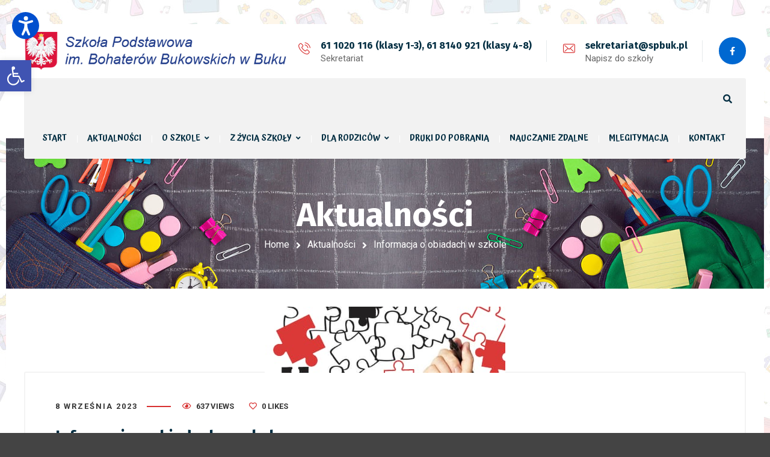

--- FILE ---
content_type: application/javascript
request_url: https://spbuk.pl/wp-content/themes/bizix/js/theme-settings-min.js?ver=2.1.2
body_size: 2936
content:
!function(e){SwmThemeSettings={init:function(){e(".fitVids").fitVids(),this._retinaRatioCookies(),this._goTopScroll(),this._stickyHeader(),this._smoothScroll(),this._listWidgets(),this._sidePanel(),this._subHeaderTitle(),this._stickySidebar(),this._magnificPopup(),this._main_Navigation(),this._dropDownMenu(),this._searchOverlay()},_retinaRatioCookies:function(){var i=window.devicePixelRatio?window.devicePixelRatio:1;if(e.cookie("pixel_ratio")||i>1&&!0===navigator.cookieEnabled&&e.cookie("pixel_ratio",i,{expires:360}),i>1){var a=e(".swm-std-logo"),s=e(a).attr("data-retina"),n=s||"",o=e(".swm-sticky-logo"),t=e(o).attr("data-retina"),r=t||"";n.length&&e(a).attr("src",s),r.length&&e(o).attr("src",t)}},_goTopScroll:function(){var i=!1,a=e("a.swm-go-top-scroll-btn");a.on("click",function(i){e("body,html").animate({scrollTop:"0"},750,"easeOutExpo"),i.preventDefault()}),e(window).scroll(function(){i=!0}),setInterval(function(){i&&(i=!1,e(window).scrollTop()>300?a.fadeIn("fast"):a.fadeOut("fast"))},250)},_stickyHeader:function(){if(e("body").hasClass("swm-stickyOn")){var i=e("#swm-main-nav-holder").data("sticky-hide"),a=i||768;if(e(window).width()>a){var s=0;s=e("#swm-header").innerHeight();if(e(".swm-header-placeholder").length){var n=e(".swm-header-placeholder").data("header-d"),o=e(".swm-header-placeholder").data("header-t"),t=e(".swm-header-placeholder").data("header-m"),r=n;e(window).width()<980?r=o:e(window).width()<768&&(r=t)}e(".swm-topbar-main-container").length&&(s=e(".swm-topbar-main-container").innerHeight()+s),e("body.subHeaderTop").length&&(s=e(".swm-sub-header").innerHeight()+s),e(".swm-header").hasClass("header_2s")&&(s+=67,r=70),e("body").hasClass("swm-l-boxed")&&(s+=e("body").data("boxed-margin"));var l=s,m=e(window).scrollTop(),d=0;e("#wpadminbar").length&&(d=e("#wpadminbar").innerHeight()),e(".swm-header").hasClass("header_2s")?m>l?e("#swm-main-nav-holder").hasClass("sticky-on")||(e("#swm-main-nav-holder").addClass("sticky-on"),e("#swm-main-nav-holder .swm-infostack-menu").css("top",-67).animate({top:d},300),e(".swm-header-placeholder").css("height",r)):e("#swm-main-nav-holder").hasClass("sticky-on")&&(e("#swm-main-nav-holder").removeClass("sticky-on"),e("#swm-main-nav-holder .swm-infostack-menu").css("top",0),e(".swm-header-placeholder").css("height",0)):m>l?e("#swm-main-nav-holder").hasClass("sticky-on")||(e("#swm-main-nav-holder").addClass("sticky-on").css("top",-80).animate({top:d},300),e(".swm-header-placeholder").css("height",r)):e("#swm-main-nav-holder").hasClass("sticky-on")&&(e("#swm-main-nav-holder").removeClass("sticky-on").css("top",0),e(".swm-header-placeholder").css("height",0))}}},_smoothScroll:function(){e("a.smooth-scroll").on("click",function(){if(location.pathname.replace(/^\//,"")==this.pathname.replace(/^\//,"")&&location.hostname==this.hostname){var i=e(this.hash);if((i=i.length?i:e("[name="+this.hash.slice(1)+"]")).length)return e("html, body").animate({scrollTop:i.offset().top-140},1e3),!1}})},_listWidgets:function(){e(".sidebar,.sidebar .theiaStickySidebar,.footer .swm-f-widget,.swm-sidepanel-wrap").children(".widget_meta,.widget_categories,.widget_pages,.widget_archive,.widget_recent_comments,.widget_recent_entries,.widget_nav_menu,.widget_product_categories,.widget_layered_nav_filters,.archives-link,.widget_rss,.widget_rating_filter,.woocommerce-widget-layered-nav,.widget_gyan_useful_links_wid").addClass("swm-list-widgets")},_sidePanel:function(){var i=e("body"),a={};a.isMobile={Android:function(){return navigator.userAgent.match(/Android/i)},iOS:function(){return navigator.userAgent.match(/iPhone|iPad|iPod/i)},Windows:function(){return navigator.userAgent.match(/IEMobile/i)},Opera:function(){return navigator.userAgent.match(/Opera Mini/i)},BlackBerry:function(){return navigator.userAgent.match(/BlackBerry/i)},any:function(){return a.isMobile.Android()||a.isMobile.BlackBerry()||a.isMobile.iOS()||a.isMobile.Opera()||a.isMobile.Windows()}},e(".swm-sidepanel-trigger").length>0&&i.addClass("swm-sidePanelOn"),e(".swm-sp-icon-box").on("click",function(e){return i.toggleClass("swm-sidepanel-open"),a.isMobile.any()&&i.toggleClass("overflow-hidden"),!1}),e(".swm-sidePanelOn .swm-sidepanel-body-overlay,.swm-sidepanel-close").on("click",function(e){return i.toggleClass("swm-sidepanel-open"),!1});var s=e("#wpadminbar");if(s.length>0){var n=s.height();e("#swm-sidepanel-container").css("top",n)}},_stickySidebar:function(){var i=e("#sidebar.swm-sticky-sidebar");i.length>0&&i.theiaStickySidebar({additionalMarginTop:130})},_subHeaderTitle:function(){if(e("#swm-wrap .header_2_t").length){var i=e(window).width()>768?e(".swm-infostack-header").innerHeight()+67:34;e("#swm-sub-header").css("padding-top",i)}},_magnificPopup:function(){e(".swm-popup-img").magnificPopup({type:"image"}),e(".swm-popup-gallery").magnificPopup({type:"image",gallery:{enabled:!0,tCounter:""},zoom:{enabled:!0,duration:300,easing:"ease-in-out"}}),e(".popup-youtube, .popup-vimeo, .popup-gmaps,.swm-popup-video").magnificPopup({disableOn:700,type:"iframe",mainClass:"mfp-fade",removalDelay:160,preloader:!1,fixedContentPos:!1}),e(".swm-popup-video-autoplay").magnificPopup({disableOn:700,type:"iframe",mainClass:"mfp-fade",removalDelay:160,preloader:!1,fixedContentPos:!1,iframe:{markup:'<div class="mfp-iframe-scaler"><div class="mfp-close"></div><iframe class="mfp-iframe" frameborder="0" allow="autoplay"></iframe></div>',patterns:{youtube:{index:"youtube.com/",id:"v=",src:"https://www.youtube.com/embed/%id%?autoplay=1"}}}}),e(".swm-popup-gallery-alt").magnificPopup({delegate:"a",type:"image",tLoading:"Loading image #%curr%...",mainClass:"mfp-img-mobile",gallery:{enabled:!0,navigateByImgClick:!0,preload:[0,1]},image:{tError:'<a href="%url%">The image #%curr%</a> could not be loaded.',titleSrc:function(e){return e.el.attr("title")+"<small>by Marsel Van Oosten</small>"}}})},_mobileDropDownMenu:function(i,a,s,n){i=e(i),n=e(n);var o=0;e("#wpadminbar").length&&(o=e("#wpadminbar").innerHeight(),n.css("margin-top",o+"px")),e(a).on("click",function(){var a=e(i);a.hasClass("open")?a.removeClass("open"):a.addClass("open");var s=e("#swm-mobi-nav-overlay-bg");s.hasClass("m_toggle")?s.removeClass("m_toggle"):s.addClass("m_toggle")}),e(".swm-mobi-nav-close").on("click",function(){e(i).removeClass("open"),e("#swm-mobi-nav-overlay-bg").removeClass("m_toggle")}),e("#swm-mobi-nav-overlay-bg").on("click",function(){e(i).removeClass("open"),e("#swm-mobi-nav-overlay-bg").removeClass("m_toggle")}),i.find("li ul").parent().addClass("swm-has-sub-menu"),i.find(".swm-has-sub-menu").prepend('<span class="swm-mini-menu-arrow"></span>'),i.find(".swm-mini-menu-arrow").on("click",function(){e(this).siblings("ul").hasClass("open")?e(this).siblings("ul").removeClass("open").slideUp():e(this).siblings("ul").addClass("open").slideDown(),e(this).hasClass("inactive")?e(this).removeClass("inactive"):e(this).addClass("inactive")})},_main_Navigation:function(){e(".swm-primary-nav-wrap > ul").clone().appendTo("#swm-mobi-nav"),e("#swm-mobi-nav > ul").removeClass("swm-primary-nav"),e("#swm-mobi-nav ul#menu-all-pages > li.megamenu-on > ul > li,#swm-mobi-nav li.megamenu-on > ul > li").css("width","auto"),e("#swm-mobi-nav ul#menu-all-pages > li.megamenu-on > ul ").css({"background-image":"","background-position":""}),e("#swm-mobi-nav").find(".swm-nav_p_meta").remove(),SwmThemeSettings._mobileDropDownMenu("#swm-mobi-nav","#swm-mobi-nav-icon span.swm-mobi-nav-btn-box>span","#swm-mobi-nav > ul","#swm-mobi-nav")},_dropDownMenu:function(){e(".swm-primary-nav > li").hover(function(){var i=e("ul",this);if(i.removeClass("invert"),e(this).hasClass("megamenu-on")||i.css({top:""}),!e(this).hasClass("megamenu-on")){var a=0;e(">ul",this).css("transform")&&(a=parseInt(e(">ul",this).css("transform").split(",")[5])),isNaN(a)&&(a=0);var s=e(window).scrollTop();e("#swm-header").offset().top,e("#swm-header").outerHeight();i.each(function(){var i=e(this),a=i.offset();a.top;a.left-e("#swm-page").offset().left+i.outerWidth()>e("#swm-page").width()&&i.addClass("invert")})}},function(){})},_searchOverlay:function(){e(".swm_searchbox_close").slideUp();var i=!1;e(".swm-header-search span").on("click",function(){0==i?(e(".swm_searchbox_holder, .swm_searchbox_close").slideDown(),e("nav ul li, .btn-open").slideUp(),i=!0):(e(".swm_searchbox_holder, .swm_searchbox_close").slideUp(),e("nav ul li, .btn-open").slideDown(),i=!1)}),e(".swm_searchbox_holder").on("mouseup",function(){e(".swm_searchbox_holder, .swm_searchbox_close").slideUp(),e("nav ul li, .btn-open").slideDown(),i=!1}),e(".swm_overlay_search_box").on("mouseup",function(){return!1})},_universalGridIsotope:function(){e("#swm-item-entries").hasClass("isotope")&&e(".swm-universal-grid-sort").imagesLoaded(function(){e(".swm-universal-grid-sort").isotope({itemSelector:".swm-universal-grid"})})}},e(document).ready(function(){SwmThemeSettings.init()}),e(window).scroll(function(){SwmThemeSettings._stickyHeader()});var i=e(window);e(window).on("load",function(){e(".swm-site-loader").length&&e(".swm-site-loader").slideUp(),SwmThemeSettings._universalGridIsotope(),i.resize(function(){SwmThemeSettings._universalGridIsotope(),SwmThemeSettings._subHeaderTitle(),SwmThemeSettings._stickyHeader()}),window.addEventListener("orientationchange",function(){SwmThemeSettings._universalGridIsotope()}),e("iframe").css("max-width","100%").css("width","100%")})}(jQuery);

--- FILE ---
content_type: application/javascript
request_url: https://spbuk.pl/wp-content/plugins/screenreader/libraries/tts/tts.js
body_size: 4496
content:
(function(a){a.frTTSEngine=function(d){var i;var t={};var D;var b;var n;var h;var k;var y;var f;var l;var c;var u=new Array();var s=null;var A=0;var z={"en-US":"US English Female","en-AU":"Australian Female","en-GB":"UK English Female",en:"UK English Female","es-ES":"Spanish Female",es:"Spanish Female","et-EE":"Estonian Male",et:"Estonian Male","fr-FR":"French Female",fr:"French Female","de-DE":"Deutsch Female",de:"Deutsch Female","it-IT":"Italian Female",it:"Italian Female","el-GR":"Greek Female",el:"Greek Female","hu-HU":"Hungarian Female",hu:"Hungarian Female","tr-TR":"Turkish Female",tr:"Turkish Female","ru-RU":"Russian Female",ru:"Russian Female","nl-BE":"Dutch Female","nl-NL":"Dutch Female",nl:"Dutch Female","sv-FI":"Swedish Female","sv-SE":"Swedish Female",sv:"Swedish Female","nb-NO":"Norwegian Female",nb:"Norwegian Female",no:"Norwegian Female","ja-JP":"Japanese Female",ja:"Japanese Female","ko-KR":"Korean Female",ko:"Korean Female","zh-CN":"Chinese Female","zh-HK":"Chinese Female","zh-MO":"Chinese Female","zh-SG":"Chinese Female","zh-TW":"Chinese Female",zh:"Chinese Female","hi-IN":"Hindi Female",hi:"Hindi Female","sr-BA":"Serbian Male","sr-SP":"Serbian Male",sr:"Serbian Male","hr-BA":"Croatian Male","hr-HR":"Croatian Male",hr:"Croatian Male","bs-BA":"Bosnian Male",bs:"Bosnian Male","ro-RO":"Romanian Female",ro:"Romanian Female","ca-ES":"Catalan Male",ca:"Catalan Male","fi-FI":"Finnish Female",fi:"Finnish Female","af-ZA":"Afrikaans Male",af:"Afrikaans Male","sq-AL":"Albanian Male",sq:"Albanian Male","ar-AR":"Arabic Male","ar-AE":"Arabic Male","ar-AA":"Arabic Male",ar:"Arabic Male","hy-AM":"Armenian Male",hy:"Armenian Male","cs-CZ":"Czech Female",cs:"Czech Female","da-DK":"Danish Female",da:"Danish Female",eo:"Esperanto Male","is-IS":"Icelandic Male",is:"Icelandic Male","id-ID":"Indonesian Female",id:"Indonesian Female","lv-LV":"Latvian Male",lv:"Latvian Male","mk-MK":"Macedonian Male",mk:"Macedonian Male",md:"Moldavian Female","fil-PH":"Filipino Female","pl-PL":"Polish Female",pl:"Polish Female","pt-BR":"Brazilian Portuguese Female","pt-PT":"Portuguese Female",pt:"Portuguese Female","sk-SK":"Slovak Female",sk:"Slovak Female","sw-KE":"Swahili Male",sw:"Swahili Male","ta-IN":"Tamil Male",ta:"Tamil Male","th-TH":"Thai Female",th:"Thai Female","vi-VN":"Vietnamese Male",vi:"Vietnamese Male","cy-GB":"Welsh Male",cy:"Welsh Male"};function e(H){h=0;k=C(h+y);var G=n.substring(h,k);if(G.length){soundManager.createSound({id:"chunkSound",url:c.baseURI+"libraries/tts/"+c.readerEngine+".php?lang="+f+"&voicespeed="+c.screenReaderVoiceSpeed+"&token="+c.token+"&text="+encodeURIComponent(G),autoLoad:false,type:"audio/mp3"});soundManager.play("chunkSound",{onfinish:function(){soundManager.destroySound("chunkSound");if(u.length){if(c.preload){m(u)}else{p(u)}}else{g("finished");return}}});s="chunkSound";soundManager.setVolume(s,c.screenReaderVolume)}else{g("notext");return}if(n.substr(k)&&c.preload){var F=0;var E=function(){h=k;k=C(h+y);H=n.substring(h,k);var I=soundManager.createSound({id:"chunkSound"+F,url:c.baseURI+"libraries/tts/"+c.readerEngine+".php?lang="+f+"&voicespeed="+c.screenReaderVoiceSpeed+"&token="+c.token+"&text="+encodeURIComponent(H),autoLoad:false,type:"audio/mp3"});I.load();u.push(I);F++;if(n.substr(k)){b=setTimeout(function(){if(D!=="stop"){E()}},3000)}};b=setTimeout(function(){if(D!=="stop"){E()}},3000)}else{if(n.substr(k)){var F=0;while(n.substr(k)){h=k;k=C(h+y);H=n.substring(h,k);u.push(H);F++}}}}function m(F){var E=F.splice(0,1);if(a.isArray(E)&&E.length){soundManager.play(E[0]["id"],{onfinish:function(){soundManager.destroySound(E[0]["id"]);m(F)}});s=E[0]["id"];soundManager.setVolume(s,c.screenReaderVolume)}else{g("finished");return}}function p(H){var F=H.splice(0,1);var E="chunkSound"+A;if(a.isArray(F)&&F.length){var G=soundManager.createSound({id:E,url:c.baseURI+"libraries/tts/"+c.readerEngine+".php?lang="+f+"&voicespeed="+c.screenReaderVoiceSpeed+"&token="+c.token+"&text="+encodeURIComponent(F[0]),autoLoad:false,type:"audio/mp3"});soundManager.play(E,{onfinish:function(){soundManager.destroySound(E);p(H)}});s=E;soundManager.setVolume(s,c.screenReaderVolume);A++}else{g("finished");return}}function j(){soundManager.stopAll();soundManager.destroySound("chunkSound");a.each(soundManager.sounds,function(E,F){soundManager.destroySound(F.id)});u=new Array();s=null}function C(G){if(n.charAt(G)==" "){return G}var F=n.substr(G);if(F.indexOf(" ")==-1){var E=F.length+G;return E}else{var H=F.indexOf(" ")+G;return H}}function r(){var E=a("#volume_plugin");if(c.template=="accessible.css"){var L=parseInt(c.screenReaderVolume);var K=L-10;a(E).append('<div class="sc-range"><div class="sc-range-plus sc-range-button" data-sc-range-action="increase" accesskey="'+c.accesskey_increase_volume+'" role="button" aria-label="'+fr_increase+'"><i class="acsbi-chevron_up">+</i></div><div class="sc-range-base" data-sc-range-volume="'+L+'">Volume <div class="sc-range-volume-value">'+L+'</div>%</div><div class="sc-range-minus sc-range-button" data-sc-range-action="decrease" accesskey="'+c.accesskey_decrease_volume+'"role="button" aria-label="'+fr_decrease+'"> <i class="acsbi-chevron_down">-</i></div></div>');a("div.sc-range-base").css("background","linear-gradient(90deg, #dae8fe "+K+"%, #f2f7fa "+L+"%)")}else{var J=c.screenReaderVolume/20;var G=5;for(var F=0;F<G;F++){var I=!!(F<J)?" active":"";var H=c.volume_accesskeys?'accesskey="'+(F+1)+'"':"";a(E).append('<div id="volume_step'+(F+1)+'" class="volume_step'+I+'" data-value="'+parseInt((F+1)*20)+'"'+H+"></div>")}}}function B(E){var F="";var G=a(E).find("img");a.each(G,function(I,J){var H=a(J).attr(c.readImagesAttribute);if(H){F+=H+". "}});return F}function q(L,I,J,K){var M="";if(window.getSelection){M=window.getSelection().toString()}else{if(document.selection&&document.selection.type!="Control"){M=document.selection.createRange().text}}if(I){var G=a(L).parent();M=G.clone().children(".screenreader_embed_play_button").remove().end().find("script, noscript, style, *[aria-hidden=true]").remove().end().text();if(c.readImages){var E=B(G);if(c.readImagesOrdering=="before"){M=E+M}else{M=M+". "+E}}a("span.screenreader_embed_stop_button").toggleClass("screenreader_embed_stop_button screenreader_embed_play_button");a(L).toggleClass("screenreader_embed_play_button screenreader_embed_stop_button");a(G).selectText()}if(c.readImagesHovering&&J){var H=a(J).attr(c.readImagesAttribute);M=H;if(!M){return""}}if(c.readElementsHovering&&K){M=a(K).clone().children(".screenreader_embed_play_button").remove().end().find("script, noscript, style, *[aria-hidden=true]").remove().end().text();a(K).selectText();if(!M){return""}}if(!!c.readPage&&!M){if(!!c.readChildNodes){if(c.excludeScripts){var F=a(c.mainpageSelector).clone().find("script, noscript, style, .screenreader_embed_play_button, .screenreader_embed_stop_button, *[aria-hidden=true]").remove().end().filter(function(){if(this.nodeName&&(this.nodeName.toLowerCase()=="script"||this.nodeName.toLowerCase()=="noscript"||this.nodeName.toLowerCase()=="style"||a(this).attr("aria-hidden")=="true")){return false}return true});M=a.trim(a(F).text())}else{M=a.trim(a(c.mainpageSelector).text())}if(c.selectMainpageareaText){a(c.mainpageSelector).selectText()}if(c.readImages){var E=B(F);if(c.readImagesOrdering=="before"){M=E+M}else{M=M+". "+E}}}else{M=a.trim(a(c.mainpageSelector).immediateText())}}M=M.replace(/[\n\r\t]/g," ");M=M.replace(/\s+/g," ");M=M.replace(/\s\./g,".");return M}function x(G){var F=G+"=";var E=document.cookie.split(";");for(var H=0;H<E.length;H++){var I=E[H];while(I.charAt(0)==" "){I=I.substring(1)}if(I.indexOf(F)==0){return I.substring(F.length,I.length)}}return false}function v(){if(c.readerEngine=="proxy_responsive"){if(f in z){f=z[f];responsiveVoice.setDefaultVoice(f)}}}function g(E){switch(E){case"playing":a("div#tts_message").remove();if(c.templateOrientation=="vertical"&&(c.position=="topright"||c.position=="topleft")){a("<div/>").attr("id","tts_message").css("background-color",c.toolbarBgcolor).appendTo("#accessibility-links").append('<div id="playicon"></div>')}else{a("<div/>").attr("id","tts_message").css("background-color",c.toolbarBgcolor).prependTo("#accessibility-links").append('<div id="playicon"></div>')}a("#playicon").css("background-color",c.toolbarBgcolor);break;case"paused":a("div#tts_message").remove();if(c.templateOrientation=="vertical"&&(c.position=="topright"||c.position=="topleft")){a("<div/>").attr("id","tts_message").css("background-color",c.toolbarBgcolor).appendTo("#accessibility-links").append('<div id="msgtext">'+fr_paused+"</div>")}else{a("<div/>").attr("id","tts_message").css("background-color",c.toolbarBgcolor).prependTo("#accessibility-links").append('<div id="msgtext">'+fr_paused+"</div>")}break;case"finished":s=null;a("div#tts_message").fadeOut(500,function(){a(this).remove()});a("span.screenreader_embed_stop_button").toggleClass("screenreader_embed_stop_button screenreader_embed_play_button");a("#fr_screenreader_play").removeClass("active");a(document).unselectText();break;case"notext":a("div#tts_message").remove();if(c.templateOrientation=="vertical"&&(c.position=="topright"||c.position=="topleft")){a("<div/>").attr("id","tts_message").css("background-color",c.toolbarBgcolor).appendTo("#accessibility-links").append('<div id="msgtext">'+fr_notext+"</div>").delay(1500).fadeOut(500,function(){a(this).remove();a("#fr_screenreader_play").removeClass("active")})}else{a("<div/>").attr("id","tts_message").css("background-color",c.toolbarBgcolor).prependTo("#accessibility-links").append('<div id="msgtext">'+fr_notext+"</div>").delay(1500).fadeOut(500,function(){a(this).remove();a("#fr_screenreader_play").removeClass("active")})}break}}function o(){a(document).on("click.frTTS","#fr_screenreader_play, span.screenreader_embed_play_button",function(F,G,I){i=true;D="play";clearTimeout(b);var E=!!a(this).hasClass("screenreader_embed_play_button");n=q(this,E,G,I);if(!n.length){g("notext")}else{j();if(c.readerEngine=="proxy_responsive"){var H={veryslow:0.7,slow:0.8,normal:0.9,fast:1,veryfast:1.1};responsiveVoice.speak(n,f,{volume:(c.screenReaderVolume/100),rate:H[c.screenReaderVoiceSpeed],onend:function(){g("finished")}})}else{e()}g("playing")}a("#fr_screenreader_play").addClass("active");a("#fr_screenreader_pause").removeClass("active");F.stopPropagation();F.preventDefault()});a(document).on("click.frTTS","#fr_screenreader_pause",function(E){if(c.readerEngine!="proxy_responsive"&&!s){return}if(c.readerEngine=="proxy_responsive"&&!responsiveVoice.isPlaying()){return}switch(i){case true:i=false;D="pause";if(c.readerEngine=="proxy_responsive"){responsiveVoice.pause();responsiveVoice.nativePaused=true}else{soundManager.pause(s)}g("paused");a(this).addClass("active");break;case false:i=true;D="play";if(c.readerEngine=="proxy_responsive"){responsiveVoice.resume();responsiveVoice.nativePaused=false}else{soundManager.resume(s)}g("playing");a(this).removeClass("active");break}});a(document).on("click.frTTS","#fr_screenreader_stop, span.screenreader_embed_stop_button",function(F){i=false;D="stop";clearTimeout(b);a("#fr_screenreader_pause").removeClass("active");if(c.readerEngine=="proxy_responsive"){responsiveVoice.cancel()}else{j()}var E=!!a(this).hasClass("screenreader_embed_stop_button");if(E){a(this).toggleClass("screenreader_embed_stop_button screenreader_embed_play_button");a(this).parent().unselectText()}a("#fr_screenreader_play").removeClass("active");g("finished")});if(c.readImagesHovering){a(document).on("pointerenter.frTTS","img",function(E){if(!!screenReaderConfigOptions.useMinimizedToolbar&&!screenReaderConfigOptions.hoverMinimizedToolbar&&a("#accessibility-links").hasClass("screenreader-closed")){return false}a("#fr_screenreader_play").trigger("click.frTTS",this)})}if(c.readElementsHovering){a("body").on("pointerdown.frTTS",function(E){if(E.clientX){a(document).on("pointerenter.frTTS",c.elementsHoveringSelector,function(F){if(!!screenReaderConfigOptions.useMinimizedToolbar&&!screenReaderConfigOptions.hoverMinimizedToolbar&&a("#accessibility-links").hasClass("screenreader-closed")){return false}a("#fr_screenreader_play").trigger("click.frTTS",[false,this])});a(document).on("pointerleave.frTTS",c.elementsHoveringSelector,function(F){if(!!screenReaderConfigOptions.useMinimizedToolbar&&!screenReaderConfigOptions.hoverMinimizedToolbar&&a("#accessibility-links").hasClass("screenreader-closed")){return false}a("#fr_screenreader_stop").trigger("click.frTTS")});a("body").off("pointerdown.frTTS")}})}if(c.selectedStorage=="session"){t=window.sessionStorage}else{if(c.selectedStorage=="local"){t=window.localStorage}}a(document).on("click.frTTS","div.volume_step",function(E){a(this).siblings("div").removeClass("active");a(this).prevAll("div").addClass("active");a(this).addClass("active");soundManager.setVolume(s,parseInt(a(this).attr("data-value")));c.screenReaderVolume=a(this).attr("data-value");t.setItem("scr_volume",c.screenReaderVolume)});a(document).on("click.frTTS","div.sc-range-button",function(G){var F=parseInt(a("div.sc-range-base").data("sc-range-volume"));var E=a(this).data("sc-range-action");switch(E){case"increase":if(F<100){F+=10}break;case"decrease":if(F>10){F-=10}break}a("div.sc-range-base").data("sc-range-volume",F).attr("data-sc-range-volume",F);a("div.sc-range-volume-value").text(F);soundManager.setVolume(s,parseInt(F));c.screenReaderVolume=F;t.setItem("scr_volume",c.screenReaderVolume);a("div.sc-range-base").css("background","linear-gradient(90deg, #dae8fe "+(F-10)+"%, #f2f7fa "+F+"%)")});if(c.gtranslateIntegration){a(document).on("change",'select[onchange*="GTranslate"], select.goog-te-combo',function(F){var G=a(this).val();if(G){var E=G.split("|");if(E[1]){f=E[1]}else{f=G}v()}});a('a[onclick*="GTranslate"], li.prisna-gwt-flag-container a').on("click",function(E){setTimeout(function(){if(x("googtrans")){var F=x("googtrans").split("/");if(F[2]){f=F[2];v()}}else{f=l;v()}},500)})}}(function w(){a.fn.extend({immediateText:function(){return this.clone().find("*").remove().end().text()}});a.fn.extend({selectText:function(){a("span[class*=screenreader_embed_]").css("font-size",0);var N=document;var L=this[0];if(L){if(N.body.createTextRange){var K=document.body.createTextRange();K.moveToElementText(L);K.select()}else{if(window.getSelection){var M=window.getSelection();var K=document.createRange();K.selectNodeContents(L);M.removeAllRanges();M.addRange(K)}}}},unselectText:function(){a("span[class*=screenreader_embed_]").css("font-size","inherit");var K=window.getSelection?window.getSelection():document.selection?document.selection:null;if(!!K){K.empty?K.empty():K.removeAllRanges()}}});var H=this;i=false;D="stop";var F={baseURI:null,toolbarBgcolor:"#EEE",token:null,langCode:"en",chunkLength:80,screenReaderVolume:80,screenReaderVoiceSpeed:"normal",preload:0,readPage:1,readChildNodes:1,excludeScripts:1,readImages:0,readImagesAttribute:"alt",readImagesOrdering:"before",mainpageSelector:"*[name*=main], *[class*=main], *[id*=main], *[id*=container], *[class*=container]",readerEngine:"proxy_responsive",gtranslateIntegration:0,selectMainpageareaText:0,volume_accesskeys:1,readElementsHovering:0,elementsHoveringSelector:"p"};c=a.extend({},F,d);var I=new Image();I.src=c.baseURI+"libraries/controller/css/images/waves.gif";f=c.langCode;l=f;if(c.gtranslateIntegration&&x("googtrans")){var G=x("googtrans").split("/");if(G[2]){f=G[2]}}if(c.gtranslateIntegration&&!x("googtrans")){var G=a("html").attr("lang").split("-");if(G[0]){f=G[0]}}if(c.readerEngine=="proxy_responsive"){if(f in z){f=z[f];responsiveVoice.setDefaultVoice(f)}}y=c.chunkLength;var J=function(){var M=!!("ontouchstart" in window);var K=!!(navigator.msMaxTouchPoints);var L=M||K;return L};if(J()){c.preload=0}if(c.selectedStorage=="session"){t=window.sessionStorage}else{if(c.selectedStorage=="local"){t=window.localStorage}}var E=t.getItem("scr_volume");if(E){c.screenReaderVolume=E}r();if(c.template=="custom.css"){a("#volume_plugin").css("background",c.toolbarBgcolor)}o()}).call(this);this.getState=function(){return i}}})(jQuery);